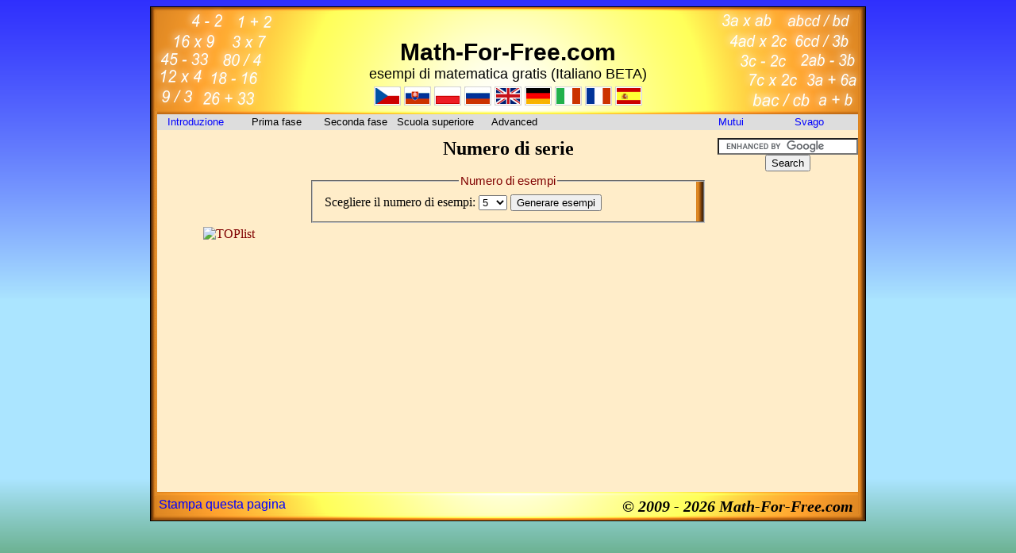

--- FILE ---
content_type: text/html
request_url: http://www.math-for-free.com/ciselneRady.php?lang=it&
body_size: 5364
content:
<?xml version="1.0" encoding="UTF-8" ?>
<!DOCTYPE html PUBLIC "-//W3C//DTD XHTML 1.0 Strict//EN" "http://www.w3.org/TR/xhtml1/DTD/xhtml1-strict.dtd">
  
<html xmlns="http://www.w3.org/1999/xhtml" xml:lang="en" lang="en">
  <head>
    <title>Math-For-Free.com: esempi di matematica gratis - Numero di serie </title>
    <meta http-equiv="Content-Type" content="text/html; charset=UTF-8" />
    <meta name="description" content="Matematica esempi gratuitamente. Scuola elementare, scuola primaria, scuola secondaria, liceo, Scuola superiore, Prima fase, Seconda fase." />
    <meta name="keywords" content="la matematica, matematica, matematica, matematica, contando, scuola, scuola, formazione, ripetizioni, libero, gratis, esempi" />
    <link rel="SHORTCUT ICON" href="/grafika/favicon.ico" />
    <link rel="stylesheet" type="text/css" href="sablony/zakladniStyl.css" title="klasik" />
    <link rel="stylesheet" type="text/css" href="sablony/print.css" media="print" />
    
    <script type='text/javascript'>function poleObrazku(){ return new Array('th9558.jpg','a6.jpg','obr22224.png','obr22233.png','Ju-a-Hele-a-duha.jpg','skritek-frantisek.jpg','obr22222.png','krtecek-v-aute.jpg','02.jpg','Hajny-Robatko-v-lese.jpg','Hajny-Robatko-na-jelenovi.jpg','chod_t_ psi.jpg','obr22236.png','obr22244.png','a8.jpg','Maxipes-Fik-oslavenec.jpg','obr22232.png','obr22240.png','obr22227.png','pred_to_i.jpg','Vila-Amalka-a-skritci.jpg','123.jpg','obr22235.png','obr22237.png','Ju-a-Hele-jdou-spat.jpg','obr22243.png','slonindick_1.jpg','Ju-a-Hele-v-lete.jpg','obr22238.png','Maxipes-Fik-v-boude.jpg','Bob-a-Bobek-v-letadle.jpg','obr22242.png','Vila-Amalka-vodnicek.jpg','220.jpg','Kata-a-Skubanek-v-kresle.jpg','obr22226.png','Kata-a-Skubanek-na-velrybe.jpg','obr22223.png','th3185.jpg','krtecek-veze-ptacata.jpg','th11049.jpg','Vila-Amalka-na-parezu.jpg','bzuk-na-kobylce.jpg','obr22239.png','Vila-Amalka-a-panenka.jpg','obr22228.png','obr22229.png','obr22234.png','Ju-a-Hele-v_zime.jpg','th7675.jpg','obr22241.png','tyg__ rodina.jpg','obr22231.png','obr22230.png','obr22245.png','01.jpg','obr22225.png','Bob-a-Bobek-zahradnici.jpg','Kata-a-Skubanek-v-postylce.jpg','Skubanek-v-zoo.jpg'); }</script>
    <script type='text/javascript'>var jazyk_zakl_podvod='I risultati non corrispondono il premio!<br />(Applicazioni per il suo funzionamento richiede i COOKIE abilitati)'; var jazyk_zakl_spravne='Resultat'; var jazyk_zakl_vyhodnoceni='Esempi di valutazione'; var jazyk_zakl_znamka='Il vostro marchio'; var jazyk_zakl_spravVysl='Correggere i risultati'; var jazyk_zakl_spatneVysl='Scarsi risultati'; var jazyk_zakl_opakovat='Ripetere'; var jazyk_zakl_zaokrouh='Risultati arrotondati a due cifre decimali<br />(cioè 2.222 = 2.22; 2.200 = 2.2; 2.00 = 2;)'; var jazyk_zakl_zaokrouh3='Risultati arrotondati a tre cifre decimali significative<br />(cioè 0.002222 = 0.00222; 2.02001 = 2.02; 2.0001 = 2;)';</script><script type='text/javascript' src='funkce/prikladyZaklad.js'></script><script type='text/javascript' src='funkce/ciselneRady.js'></script><script type='text/javascript'> var jazyk = new Array('Esempi','Esempi di valutazione');  var jazyk_obr = new Array('e','party','parti','raggio','altezza','circuito','contenuto','surface','volume','quadrato','rettangolo','cerchio','triangolo','cubo','blocco','cilindro','palle',''); </script>  </head>
  
  <body>
    <div id="bgVrsek">
    </div>
    <div class="celek pozStr">
        <div class="nadpis">
          <div class="textnadpisu">
            <h1><a href="./?lang=it" title="Math-For-Free.com: esempi di matematica gratis" class="imglogo">
              Math-For-Free.com            </a></h1>
            <div class="nadpisMaly">esempi di matematica gratis (Italiano BETA)</div>
          </div>
          <div class="zeme">
            <a href="http://www.pocitejme.cz/ciselneRady.php?lang=cz&" title="v Češtině"><img src="./jazyk/cz.png" title="v Češtině" alt="CZ" /></a>
            <a href="http://www.pocitejme.cz/ciselneRady.php?lang=sk&" title="vo Slovenčině"><img src="./jazyk/sk.png" title="vo Slovenčině" alt="SK" /></a>
            <a href="http://www.pocitejme.cz/ciselneRady.php?lang=pl&" title="w języku polskim"><img src="./jazyk/pl.png" title="w języku polskim" alt="PL" /></a>
            <a href="http://www.pocitejme.cz/ciselneRady.php?lang=ru&" title="И ещё"><img src="./jazyk/ru.png" title="И ещё" alt="RU" /></a>
            <a href="http://www.math-for-free.com/ciselneRady.php?lang=en&" title="in English"><img src="./jazyk/en.png" title="in English" alt="EN" /></a>
            <a href="http://www.math-for-free.com/ciselneRady.php?lang=de&" title="in Deutsch"><img src="./jazyk/de.png" title="in Deutsch" alt="DE" /></a>
                      <a href="http://www.math-for-free.com/ciselneRady.php?lang=it&" title="in Italiano"><img src="./jazyk/it.png" title="Italiano"  alt="IT" /></a>
            <a href="http://www.math-for-free.com/ciselneRady.php?lang=fr&" title="en Francés"><img src="./jazyk/fr.png" title="en Francés"  alt="FR" /></a>
            <a href="http://www.math-for-free.com/ciselneRady.php?lang=esp&" title="en Español"><img src="./jazyk/esp.png" title="en español"  alt="ESP" /></a>
            
          </div>
        </div>
    <div class="hlavniMenu normalOdkaz" id="top_menu">
       
<script type="text/javascript" src="sablony/menu.js"></script>


  
  <div id="visibleMenu0" class="visibleMenu">
    <div class="menuItem"><a href="index.php?lang=it" class="menuLink" title="Introduzione"> Introduzione&nbsp;</a></div>
  </div>

  <div id="visibleMenu1" class="visibleMenu" onmouseover="showMenu(1);" onmouseout="hideMenu(1);">
    <div class="menuItem">Prima fase</div>
  </div>

  <div id="hiddenMenu1" class="hiddenMenu" onmouseover="dontHideMenu(1);" onmouseout="hideMenu(1);">
    <div class="menuItem2">
      Confrontare i numeri:<br /><a href="porovnavani.php?lang=it&amp;typ=20" class="menuLink" title="Confrontare i numeri a 20"> a&nbsp;20&nbsp;</a>&nbsp;|&nbsp;<a href="porovnavani.php?lang=it&amp;typ=100" class="menuLink" title="Confrontare i numeri a 100"> a&nbsp;100&nbsp;</a>&nbsp;|&nbsp;<a href="porovnavani.php?lang=it&amp;typ=-20" class="menuLink" title="Confrontare i numeri da -20 a +20"> da&nbsp;-20&nbsp;a&nbsp;+20&nbsp;</a>&nbsp;|&nbsp;<br /><br />Esempi:<br /><a href="prikladyObyc.php?lang=it&amp;typ=plus&amp;poc=10" class="menuLink" title="Esempi contare fino a 10"> a&nbsp;10&nbsp;"+"&nbsp;</a>&nbsp;|&nbsp;<a href="prikladyObyc.php?lang=it&amp;typ=minus&amp;poc=10" class="menuLink" title="Esempi sottrarre a 10"> a&nbsp;10&nbsp;"-"&nbsp;</a>&nbsp;|&nbsp;<a href="prikladyObyc.php?lang=it&amp;typ=plusminus&amp;poc=10" class="menuLink" title="Esempi contare fino e sottrarre a 10"> a&nbsp;10&nbsp;"+,-"&nbsp;</a>&nbsp;|&nbsp;<a href="prikladyObyc.php?lang=it&amp;typ=plusminus&amp;poc=20" class="menuLink" title="Esempi contare fino e sottrarre a 20"> a&nbsp;20&nbsp;"+,-"&nbsp;</a>&nbsp;|&nbsp;<a href="prikladyObyc.php?lang=it&amp;typ=krat&amp;poc=100" class="menuLink" title="Esempi moltiplicazione a 100"> a&nbsp;100&nbsp;"x"&nbsp;</a>&nbsp;|&nbsp;<a href="prikladyObyc.php?lang=it&amp;typ=deleno&amp;poc=100" class="menuLink" title="Esempi divisione a 100"> a&nbsp;100&nbsp;"/"&nbsp;</a>&nbsp;|&nbsp;<a href="prikladyObyc.php?lang=it&amp;typ=plusminus&amp;poc=100" class="menuLink" title="Esempi contare fino e sottrarre a 100"> a&nbsp;100&nbsp;"+,-"&nbsp;</a>&nbsp;|&nbsp;<a href="prikladyObyc.php?lang=it&amp;typ=kratdeleno&amp;poc=100" class="menuLink" title="Esempi moltiplicazione e divisione a 100"> a&nbsp;100&nbsp;"x,/"&nbsp;</a>&nbsp;|&nbsp;<a href="prikladyObyc.php?lang=it&amp;typ=vse&amp;poc=100" class="menuLink" title="Esempi tutti i tipi a 100"> a&nbsp;100&nbsp;"tutto"&nbsp;</a>&nbsp;|&nbsp;<br /><br />Arrotondamento:<br /><a href="prikladyZaokrouhleni.php?lang=it&amp;typ=jedna" class="menuLink" title="Arrotondamento a unità"> a&nbsp;"1"&nbsp;</a>&nbsp;|&nbsp;<a href="prikladyZaokrouhleni.php?lang=it&amp;typ=deset" class="menuLink" title="Arrotondamento a decine"> a&nbsp;"10"&nbsp;</a>&nbsp;|&nbsp;<a href="prikladyZaokrouhleni.php?lang=it&amp;typ=desetina" class="menuLink" title="Arrotondamento a decimo"> a&nbsp;"0,1"&nbsp;</a>&nbsp;|&nbsp;<a href="prikladyZaokrouhleni.php?lang=it&amp;typ=vse" class="menuLink" title="Arrotondamento a ''tutto''"> a&nbsp;"tutto"&nbsp;</a>&nbsp;|&nbsp;<br /><br />Unità di trasferimento -:<br /><a href="prevody_jednotek.php?lang=it&amp;typ=delky" class="menuLink" title="Unità di trasferimento - lunghezza"> lunghezza&nbsp;</a>&nbsp;|&nbsp;<a href="prevody_jednotek.php?lang=it&amp;typ=plochy" class="menuLink" title="Unità di trasferimento - area"> area&nbsp;</a>&nbsp;|&nbsp;<a href="prevody_jednotek.php?lang=it&amp;typ=delkyplochy" class="menuLink" title="Unità di trasferimento - lunghezza e area"> lunghezza&nbsp;e&nbsp;area&nbsp;</a>&nbsp;|&nbsp;<a href="prevody_jednotek.php?lang=it&amp;typ=hmotnosti" class="menuLink" title="Unità di trasferimento - massa"> massa&nbsp;</a>&nbsp;|&nbsp;<a href="prevod_cas.php?lang=it&amp;typ=prevod" class="menuLink" title="Unità di trasferimento - tempo"> tempo&nbsp;</a>&nbsp;|&nbsp;<br /><br />Shapes:<br /><a href="prikladyObrazce.php?lang=it&amp;typ=obvctv" class="menuLink" title="Perimetrale del quadrato"> Perimetrale&nbsp;del&nbsp;quadrato&nbsp;</a>&nbsp;|&nbsp;<a href="prikladyObrazce.php?lang=it&amp;typ=obvobdel" class="menuLink" title="Perimetrale del rettangolo"> Perimetrale&nbsp;del&nbsp;rettangolo&nbsp;</a>&nbsp;|&nbsp;      
    </div>
  </div>
    
  
  
  <div id="visibleMenu2" class="visibleMenu" onmouseover="showMenu(2);" onmouseout="hideMenu(2);">
    <div class="menuItem">Seconda fase</div>
  </div>
  
  <div id="hiddenMenu2" class="hiddenMenu" onmouseover="dontHideMenu(2);" onmouseout="hideMenu(2);">
    <div class="menuItem2">
      Esempi:<br /><a href="prikladyObyc.php?lang=it&amp;typ=plusminus&amp;poc=400" class="menuLink" title="Esempi contare fino e sottrarre a 400"> a&nbsp;400&nbsp;"+,-"&nbsp;</a>&nbsp;|&nbsp;<a href="prikladyObyc.php?lang=it&amp;typ=kratdeleno&amp;poc=400" class="menuLink" title="Esempi moltiplicazione e divisione a 400"> a&nbsp;400&nbsp;"x,/"&nbsp;</a>&nbsp;|&nbsp;<a href="prikladyObyc.php?lang=it&amp;typ=vse&amp;poc=400" class="menuLink" title="Esempi tutti i tipi a 400"> a&nbsp;400&nbsp;"tutto"&nbsp;</a>&nbsp;|&nbsp;<br /><br />Unità di trasferimento -:<br /><a href="prevody_jednotek.php?lang=it&amp;typ=hmotnosti" class="menuLink" title="Unità di trasferimento - massa"> massa&nbsp;</a>&nbsp;|&nbsp;<a href="prevody_jednotek.php?lang=it&amp;typ=objemu" class="menuLink" title="Unità di trasferimento - volume"> volume&nbsp;</a>&nbsp;|&nbsp;<a href="prevody_jednotek.php?lang=it&amp;typ=vse" class="menuLink" title="Unità di trasferimento - lunghezza, area, volume"> lunghezza,&nbsp;area,&nbsp;volume&nbsp;</a>&nbsp;|&nbsp;<a href="prevod_cas.php?lang=it&amp;typ=prevod" class="menuLink" title="Unità di trasferimento - tempo"> tempo&nbsp;</a>&nbsp;|&nbsp;<br /><br />Decimo:<br /><a href="prikladyObyc.php?lang=it&amp;typ=kratdes&amp;poc=100" class="menuLink" title="Esempi moltiplicazione dei decimali"> moltiplicazione&nbsp;</a>&nbsp;|&nbsp;<a href="prikladyObyc.php?lang=it&amp;typ=delenodes&amp;poc=100" class="menuLink" title="Esempi divisione dei decimali"> divisione&nbsp;</a>&nbsp;|&nbsp;<a href="prikladyObyc.php?lang=it&amp;typ=kddes&amp;poc=100" class="menuLink" title="Esempi moltiplicazione e divisione dei decimali"> moltiplicazione&nbsp;e&nbsp;divisione&nbsp;</a>&nbsp;|&nbsp;<br /><br />Per cento:<br /><a href="prikladyObyc.php?lang=it&amp;typ=procenta&amp;poc=1000" class="menuLink" title="Esempi per il calcolo per cento"> calcolare&nbsp;per&nbsp;cento&nbsp;</a>&nbsp;|&nbsp;<br /><br />Potere e root:<br /><a href="prikladyObyc.php?lang=it&amp;typ=moc&amp;poc=1000" class="menuLink" title="Esempi 2. potere"> 2.&nbsp;potere&nbsp;</a>&nbsp;|&nbsp;<a href="prikladyObyc.php?lang=it&amp;typ=odmoc&amp;poc=1000" class="menuLink" title="Esempi 2. root"> 2.&nbsp;root&nbsp;</a>&nbsp;|&nbsp;<a href="prikladyObyc.php?lang=it&amp;typ=moc3&amp;poc=10000" class="menuLink" title="Esempi 3. potere"> 3.&nbsp;potere&nbsp;</a>&nbsp;|&nbsp;<a href="prikladyObyc.php?lang=it&amp;typ=odmoc3&amp;poc=10000" class="menuLink" title="Esempi 3. potere"> 3.&nbsp;root&nbsp;</a>&nbsp;|&nbsp;<br /><br />Comune multiplo e divisore:<br /><a href="prikladyObyc.php?lang=it&amp;typ=nasobek&amp;poc=10000" class="menuLink" title="Esempi minimo comune multiplo"> minimo&nbsp;comune&nbsp;multiplo&nbsp;</a>&nbsp;|&nbsp;<a href="prikladyObyc.php?lang=it&amp;typ=delitel&amp;poc=100" class="menuLink" title="Esempi massimo comun divisore"> massimo&nbsp;comun&nbsp;divisore&nbsp;</a>&nbsp;|&nbsp;<br /><br />Shapes:<br /><a href="prikladyObrazce.php?lang=it&amp;typ=obvctv" class="menuLink" title="Perimetrale del quadrato"> Perimetrale&nbsp;del&nbsp;quadrato&nbsp;</a>&nbsp;|&nbsp;<a href="prikladyObrazce.php?lang=it&amp;typ=obvobdel" class="menuLink" title="Perimetrale del rettangolo"> Perimetrale&nbsp;del&nbsp;rettangolo&nbsp;</a>&nbsp;|&nbsp;<a href="prikladyObrazce.php?lang=it&amp;typ=obvkruh" class="menuLink" title="Perimetrale del cerchio"> Perimetrale&nbsp;del&nbsp;cerchio&nbsp;</a>&nbsp;|&nbsp;<a href="prikladyObrazce.php?lang=it&amp;typ=obsctv" class="menuLink" title="Contenuto del quadrato"> Contenuto&nbsp;del&nbsp;quadrato&nbsp;</a>&nbsp;|&nbsp;<a href="prikladyObrazce.php?lang=it&amp;typ=obsobdel" class="menuLink" title="Contenuto del rettangolo"> Contenuto&nbsp;del&nbsp;rettangolo&nbsp;</a>&nbsp;|&nbsp;<a href="prikladyObrazce.php?lang=it&amp;typ=obskruh" class="menuLink" title="Contenuto del cerchio"> Contenuto&nbsp;del&nbsp;cerchio&nbsp;</a>&nbsp;|&nbsp;<a href="prikladyObrazce.php?lang=it&amp;typ=obstrojuh" class="menuLink" title="Contenuto del triangle"> Contenuto&nbsp;del&nbsp;triangle&nbsp;</a>&nbsp;|&nbsp;<a href="prikladyObrazce.php?lang=it&amp;typ=obrvse" class="menuLink" title="Circuiti e contenuti del ''tutto''"> Circuiti&nbsp;e&nbsp;contenuti&nbsp;del&nbsp;''tutto''&nbsp;</a>&nbsp;|&nbsp;<br /><br />Corpo:<br /><a href="prikladyObrazce.php?lang=it&amp;typ=povkrych" class="menuLink" title="Superficie del cube"> Superficie&nbsp;del&nbsp;cube&nbsp;</a>&nbsp;|&nbsp;<a href="prikladyObrazce.php?lang=it&amp;typ=povkvad" class="menuLink" title="Superficie del blocco"> Superficie&nbsp;del&nbsp;blocco&nbsp;</a>&nbsp;|&nbsp;<a href="prikladyObrazce.php?lang=it&amp;typ=povval" class="menuLink" title="Superficie del cilindro"> Superficie&nbsp;del&nbsp;cilindro&nbsp;</a>&nbsp;|&nbsp;<a href="prikladyObrazce.php?lang=it&amp;typ=povkoule" class="menuLink" title="Superficie del sfera"> Superficie&nbsp;del&nbsp;sfera&nbsp;</a>&nbsp;|&nbsp;<a href="prikladyObrazce.php?lang=it&amp;typ=objkrych" class="menuLink" title="Volume del cube"> Volume&nbsp;del&nbsp;cube&nbsp;</a>&nbsp;|&nbsp;<a href="prikladyObrazce.php?lang=it&amp;typ=objkvad" class="menuLink" title="Volume del blocco"> Volume&nbsp;del&nbsp;blocco&nbsp;</a>&nbsp;|&nbsp;<a href="prikladyObrazce.php?lang=it&amp;typ=objval" class="menuLink" title="Volume del cilindro"> Volume&nbsp;del&nbsp;cilindro&nbsp;</a>&nbsp;|&nbsp;<a href="prikladyObrazce.php?lang=it&amp;typ=objkoule" class="menuLink" title="Volume del sfera"> Volume&nbsp;del&nbsp;sfera&nbsp;</a>&nbsp;|&nbsp;<a href="prikladyObrazce.php?lang=it&amp;typ=telvse" class="menuLink" title="Superfici e volumi del ''tutto''"> Superfici&nbsp;e&nbsp;volumi&nbsp;del&nbsp;''tutto''&nbsp;</a>&nbsp;|&nbsp;<br /><br />Frazioni:<br /><a href="zlomky.php?lang=it&amp;typ=kraceni" class="menuLink" title="Riduzione di frazioni"> Riduzione&nbsp;di&nbsp;frazioni&nbsp;</a>&nbsp;|&nbsp;<a href="zlomky.php?lang=it&amp;typ=plusminus" class="menuLink" title="Esempi di frazioni +,-"> Frazioni&nbsp;"+,-"&nbsp;</a>&nbsp;|&nbsp;<a href="zlomky.php?lang=it&amp;typ=deleno" class="menuLink" title="Esempi di frazioni /"> Frazioni&nbsp;"/"&nbsp;</a>&nbsp;|&nbsp;<br /><br />Teorema di Pitagora:<br /><a href="pythagorVeta.php?lang=it&amp;typ=prep&amp;poc=10" class="menuLink" title="Teorema di Pitagora, ipotenusa a 10"> ipotenusa&nbsp;a&nbsp;10&nbsp;</a>&nbsp;|&nbsp;<a href="pythagorVeta.php?lang=it&amp;typ=odves&amp;poc=10" class="menuLink" title="Teorema di Pitagora, coordinare a 10"> coordinare&nbsp;a&nbsp;10&nbsp;</a>&nbsp;|&nbsp;<a href="pythagorVeta.php?lang=it&amp;typ=vse&amp;poc=10" class="menuLink" title="Teorema di Pitagora, ipotenusa e coordinare a 10"> tutto&nbsp;a&nbsp;10&nbsp;</a>&nbsp;|&nbsp;<a href="pythagorVeta.php?lang=it&amp;typ=prep&amp;poc=20" class="menuLink" title="Teorema di Pitagora, ipotenusa a 20"> ipotenusa&nbsp;a&nbsp;20&nbsp;</a>&nbsp;|&nbsp;<a href="pythagorVeta.php?lang=it&amp;typ=odves&amp;poc=20" class="menuLink" title="Teorema di Pitagora, coordinare a 20"> coordinare&nbsp;a&nbsp;20&nbsp;</a>&nbsp;|&nbsp;<a href="pythagorVeta.php?lang=it&amp;typ=vse&amp;poc=20" class="menuLink" title="Teorema di Pitagora, ipotenusa e coordinare a 20"> tutto&nbsp;a&nbsp;20&nbsp;</a>&nbsp;|&nbsp;
    </div>
  </div>


  <div id="visibleMenu3" class="visibleMenu" onmouseover="showMenu(3);" onmouseout="hideMenu(3);">
    <div class="menuItem">Scuola superiore</div>
  </div>

  <div id="hiddenMenu3" class="hiddenMenu" onmouseover="dontHideMenu(3);" onmouseout="hideMenu(3);">
    <div class="menuItem2">
      Esempi:<br /><a href="prikladyObyc.php?lang=it&amp;typ=plusminus&amp;poc=10000" class="menuLink" title="Esempi contare fino e sottrarre a 10000"> a&nbsp;10.000&nbsp;"+,-"&nbsp;</a>&nbsp;|&nbsp;<a href="prikladyObyc.php?lang=it&amp;typ=kratdeleno&amp;poc=10000" class="menuLink" title="Esempi moltiplicazione e divisione a 10000"> a&nbsp;10.000&nbsp;"x,/"&nbsp;</a>&nbsp;|&nbsp;<a href="prikladyObyc.php?lang=it&amp;typ=vse&amp;poc=10000" class="menuLink" title="Esempi tutti i tipi a 10000"> a&nbsp;10.000&nbsp;tutto&nbsp;</a>&nbsp;|&nbsp;<br /><br />Numero di serie:<br /><a href="ciselneRady.php?lang=it&amp;" class="menuLink" title="Numero di serie"> Numero&nbsp;di&nbsp;serie&nbsp;</a>&nbsp;|&nbsp;<br /><br />Teorema di Pitagora:<br /><a href="pythagorVeta.php?lang=it&amp;typ=prep&amp;poc=50" class="menuLink" title="Teorema di Pitagora, ipotenusa a 50"> ipotenusa&nbsp;a&nbsp;50&nbsp;</a>&nbsp;|&nbsp;<a href="pythagorVeta.php?lang=it&amp;typ=odves&amp;poc=50" class="menuLink" title="Teorema di Pitagora, coordinare a 50"> coordinare&nbsp;a&nbsp;50&nbsp;</a>&nbsp;|&nbsp;<a href="pythagorVeta.php?lang=it&amp;typ=vse&amp;poc=50" class="menuLink" title="Teorema di Pitagora, ipotenusa e coordinare a 50"> tutto&nbsp;a&nbsp;50&nbsp;</a>&nbsp;|&nbsp;<a href="pythagorVeta.php?lang=it&amp;typ=prep&amp;poc=100" class="menuLink" title="Teorema di Pitagora, ipotenusa a 100"> ipotenusa&nbsp;a&nbsp;100&nbsp;</a>&nbsp;|&nbsp;<a href="pythagorVeta.php?lang=it&amp;typ=odves&amp;poc=100" class="menuLink" title="Teorema di Pitagora, coordinare a 100"> coordinare&nbsp;a&nbsp;100&nbsp;</a>&nbsp;|&nbsp;<a href="pythagorVeta.php?lang=it&amp;typ=vse&amp;poc=100" class="menuLink" title="Teorema di Pitagora, ipotenusa e coordinare a 100"> tutto&nbsp;a&nbsp;100&nbsp;</a>&nbsp;|&nbsp;    
    </div>
  </div>
  
  <div id="visibleMenu4" class="visibleMenu" onmouseover="showMenu(4);" onmouseout="hideMenu(4);">
    <div class="menuItem">Advanced</div>
  </div>

  <div id="hiddenMenu4" class="hiddenMenu" onmouseover="dontHideMenu(4);" onmouseout="hideMenu(4);">
    <div class="menuItem2">
      Esempi:<br /><a href="prikladyObyc.php?lang=it&amp;typ=kratdeleno&amp;poc=1000000" class="menuLink" title="Esempi moltiplicazione e divisione a 1000000"> a&nbsp;1.000.000&nbsp;"x,/"&nbsp;</a>&nbsp;|&nbsp;<a href="prikladyObyc.php?lang=it&amp;typ=vse&amp;poc=1000000" class="menuLink" title="Esempi tutti i tipi a 1000000"> a&nbsp;1.000.000&nbsp;"tutto"&nbsp;</a>&nbsp;|&nbsp;<br /><br />Numero di serie:<br /><a href="ciselneRady.php?lang=it&amp;" class="menuLink" title="Numero di serie"> Numero&nbsp;di&nbsp;serie&nbsp;</a>&nbsp;|&nbsp;<br /><br />Teorema di Pitagora:<br /><a href="pythagorVeta.php?lang=it&amp;typ=vse&amp;poc=100" class="menuLink" title="Teorema di Pitagora, ipotenusa e coordinare a 100"> tutto&nbsp;a&nbsp;100&nbsp;</a>&nbsp;|&nbsp;     
      
    </div>
  </div>
  
  <div id="visibleMenuRight" class="visibleMenu">
    <div class="menuItem"><a href="javascript: void(start_zf = window.open('calcul/zf20.htm', 'start_zf20', 'toolbar=no,directories=no,menubar=no,location=no,scrollbars=no,width=221,height=350,resizable=no')); start_zf.focus();" class="menuLink" title="Mutui">Mutui</a></div>
  </div>
  <div id="visibleMenuRight2" class="visibleMenu">
    <div class="menuItem"><a href="relax.php?lang=it" class="menuLink" title="Svago"> Svago&nbsp;</a></div>
  </div>

<script type="text/javascript">
menu();
</script>    </div>
    <div class="stred pozStr" id="stred_stranky">
            
              <div class="bok bokL">
           <div class="reklamy">
            

<script type="text/javascript"><!--
google_ad_client = "pub-2996747581249267";
/* 160x90..4, Pocitejme.cz */
google_ad_slot = "1209679330";
google_ad_width = 160;
google_ad_height = 90;
//-->
</script>
<script type="text/javascript"
src="http://pagead2.googlesyndication.com/pagead/show_ads.js">
</script>
<br />
<br />


<div class="toplist">
<a href="http://www.toplist.cz/stat/1011041"><script type="text/javascript">
<!--
document.write ('<img src="http://toplist.cz/count.asp?id=1011041&amp;logo=mc&amp;http='+escape(document.referrer)+'&amp;t='+escape(document.title)+'" alt="TOPlist" class="toplist" />');
//--></script></a><noscript><div><img src="http://toplist.cz/count.asp?id=1011041&amp;logo=mc" alt="TOPlist" class="toplist" /></div></noscript>
</div>
<br />
<div class="reklama l">
<br /><br />
<script type="text/javascript"><!--
google_ad_client = "pub-2996747581249267";
/* 120x240, Pocitejme.cz */
google_ad_slot = "2699706524";
google_ad_width = 120;
google_ad_height = 240;
//-->
</script>
<script type="text/javascript"
src="http://pagead2.googlesyndication.com/pagead/show_ads.js">
</script>
</div>

<br />          </div>
        </div>
        
        <div class="bok bokP">
            <div class='prihlaseni'>
                          </div>
            <div class="reklamy">
              
<!-- EN vyhledavac -->
<form action="http://www.google.co.uk/cse" id="cse-search-box" target="_blank">
  <div>
    <input type="hidden" name="cx" value="partner-pub-2996747581249267:dctpj6qyazt" />
    <input type="hidden" name="ie" value="UTF-8" />
    <input type="text" name="q" size="20" />
    <input type="submit" name="sa" value="Search" />
  </div>
</form>
<script type="text/javascript" src="http://www.google.co.uk/coop/cse/brand?form=cse-search-box&amp;lang=en"></script> 

<br />
<script type="text/javascript"><!--
google_ad_client = "pub-2996747581249267";
/* 120x240, Pocitejme.cz */
google_ad_slot = "2699706524";
google_ad_width = 120;
google_ad_height = 240;
//-->
</script>
<script type="text/javascript"
src="http://pagead2.googlesyndication.com/pagead/show_ads.js">
</script>
            </div>
        </div>
      
      
      
        <div class="text">
        
          
  <h2>Numero di serie</h2>

    <br />
  <div id="priklady">
  
    <form action="" onSubmit="return ciselneRadyT()" name="pocetPr" method="post" class="" enctype="multipart/form-data">
      <fieldset>
        <legend>Numero di esempi</legend>
          <table>
            <tr><td class="r">Scegliere il numero di esempi:
                              <select size="1" name="pocet">
                                <option value="5" title="5 esempi" selected="selected">5</option>
                                <option value="7" title="7 esempi">7</option>
                                <option value="10" title="10 esempi">10</option>
                              </select>
     					                <input type="submit" name="pocetOK" value="Generare esempi" />
     		        </td>
            </tr>
          </table>
      </fieldset>
    </form>  
  </div>

              </div>
            <br />
      </div>
      
      <div id="paticka" class="konec">
        <div class="autor">
          <a href="webmaster.php" title="Webmaster's information.">
            © 2009 - 
              <script 
                type="text/javascript">
                 <!--  
                 document.write((new Date()).getFullYear());  
                 -->
              </script>
              Math-For-Free.com</a>
        </div>
        <div class="tisk"><a href="javascript:window.print();" title="">Stampa questa pagina</a>
        </div>   
      </div>
    </div>
<div id="dolniReklama">
<script type="text/javascript"><!--
google_ad_client = "pub-2996747581249267";
/* 728x90, Pocitejme.cz graf. */
google_ad_slot = "4911675949";
google_ad_width = 728;
google_ad_height = 90;
//-->
</script>
<script type="text/javascript"
src="http://pagead2.googlesyndication.com/pagead/show_ads.js">
</script>
</div>
<div>
   <!-- Histats.com  START  (aync) // neviditelne pocitadlo -->
<script type="text/javascript">var _Hasync= _Hasync|| [];
_Hasync.push(['Histats.start', '1,1289531,4,0,0,0,00000000']);
_Hasync.push(['Histats.fasi', '1']);
_Hasync.push(['Histats.track_hits', '']);
(function() {
var hs = document.createElement('script'); hs.type = 'text/javascript'; hs.async = true;
hs.src = ('http://s10.histats.com/js15_as.js');
(document.getElementsByTagName('head')[0] || document.getElementsByTagName('body')[0]).appendChild(hs);
})();</script>
<noscript><a href="http://www.histats.com" target="_blank"><img  src="http://sstatic1.histats.com/0.gif?1289531&101" alt="page hit counter" border="0" /></a></noscript>
<!-- Histats.com  END  -->
</div>
  </body>
</html>





--- FILE ---
content_type: text/html; charset=utf-8
request_url: https://www.google.com/recaptcha/api2/aframe
body_size: 119
content:
<!DOCTYPE HTML><html><head><meta http-equiv="content-type" content="text/html; charset=UTF-8"></head><body><script nonce="slvq7cFkSFjVR4FbkGwDrQ">/** Anti-fraud and anti-abuse applications only. See google.com/recaptcha */ try{var clients={'sodar':'https://pagead2.googlesyndication.com/pagead/sodar?'};window.addEventListener("message",function(a){try{if(a.source===window.parent){var b=JSON.parse(a.data);var c=clients[b['id']];if(c){var d=document.createElement('img');d.src=c+b['params']+'&rc='+(localStorage.getItem("rc::a")?sessionStorage.getItem("rc::b"):"");window.document.body.appendChild(d);sessionStorage.setItem("rc::e",parseInt(sessionStorage.getItem("rc::e")||0)+1);localStorage.setItem("rc::h",'1768624743298');}}}catch(b){}});window.parent.postMessage("_grecaptcha_ready", "*");}catch(b){}</script></body></html>

--- FILE ---
content_type: text/css
request_url: http://www.math-for-free.com/sablony/zakladniStyl.css
body_size: 2095
content:

/* Doplneni kvuli chybe policka Google vyhledavace (20.10.2020) */
#cse-search-box input[name='q'] {
    max-width: 100%;
}


/* nasleduje puvodi CSS */

body{
	background:#ABE5FF;
	background-image: url('/grafika/bgD.png');
   	background-repeat: repeat-x;
	background-position: bottom;
	text-align:center;
}

#bgVrsek{
	position: absolute;
	top: 0px;
	left: 0px;
	z-index: -1;             
	width: 100%;
	height: 380px;
	background-image: url('/grafika/bgT.png');
   background-repeat: repeat-x;
}

h1, h2, h3{
	margin: 0px 0px 0px 0px;
	text-align: center;
}

h1{
	font-size: 30px;
}

h2.uvod{
	text-align: left;
}

legend {
	font-size: 15px;
	color: maroon;
	font-family: Arial;
}

fieldset {
	border-width: 2px;
	background: url("/grafika/okraj_pravy.png") repeat-y right;
	margin-bottom: 5px;
}

.normalOdkaz A:link, .normalOdkaz A:visited, .normalOdkaz A:active{
	color: blue;
	text-decoration: none;
}
.normalOdkaz A:hover{
	color: blue;
	text-decoration: underline;
}

.r{
	text-align: right;	
}
	
.l{
	text-align: left;	
}
.c{
	text-align: center;
}
.j{
	text-align: justify;
}
.b{
  font-weight: bold;
}

div.nadpis{
	position: relative;
	text-align: center;
	/* background: orange; */
	height: 135px;
	width: 100%;
	background-image: url("/grafika/pocitejme-logo.png");
}
	div.textnadpisu{
		position: relative;
	  top: 40px;
		font-family: Arial;
	}
	div.nadpisVelky{
		font-size: 30px;
	}
	div.nadpisMaly{
		font-size: 18px;		
	}
	div.nadpis A{
		color: black;
		text-decoration: none;
	}
	div.zeme{
		position: relative;
		bottom: -45px;
	}
	div.zeme a{
		  
  }
  div.zeme img{
  		border:1px solid lightgray;
  }

#paticka{
	height: 36px;
	background-image: url("/grafika/pocitejme-paticka.png");
}


div.pozStr{
	text-align: center;
	width: 900px;
	margin: 0 auto;
	border: 0px;
}

div.hlavniMenu{
  position:relative;
	font-size: larger;
	background: ButtonFace;
	/* border: 1px solid black; */
	height: 20px;
	text-align:left;
	margin-left: 8px;
	margin-right: 9px;
}



.menuItem {font-family: Helvetica CE, Arial CE, Helvetica, Arial, sans-serif; font-size: 13px; color: black; padding: 2px; text-align: center;}
.menuItem2{background-color: #dde3eb; border: 1px solid #7f8893; padding: 4px 5px 4px 5px; }

a.menuLink {font-family: Helvetica CE, Arial CE, Helvetica, Arial, sans-serif; font-size: 13px; color: black; text-decoration: none;}

a.menuLink:active {font-family: Helvetica CE, Arial CE, Helvetica, Arial, sans-serif; font-size: 13px; color: black; text-decoration: none;}

a.menuLink:visited {font-family: Helvetica CE, Arial CE, Helvetica, Arial, sans-serif; font-size: 13px; color: blue; text-decoration: none;}

a.menuLink:hover {font-family: Helvetica CE, Arial CE, Helvetica, Arial, sans-serif; font-size: 13px; color: #cc0000; text-decoration: none;}

div.visibleMenu{height: 16px; min-width: 100px; max-width: 140px; cursor: default; }

div.hiddenMenu { position: absolute; visibility: hidden; font-size: 13px; text-align: left; max-width: 500px;}

#visibleMenu0 {position: absolute; left: 0px; top: 0px;}
#visibleMenu1 {position: absolute; left: 100px; top: 0px;} 
#visibleMenu2 {position: absolute; left: 200px; top: 0px;} 
#visibleMenu3 {position: absolute; left: 300px; top: 0px;} 
#visibleMenu4 {position: absolute; left: 400px; top: 0px;}
#visibleMenuRight {position: absolute; right:110px; top: 0px;}
#visibleMenuRight2 {position: absolute; right:10px; top: 0px;}

#hiddenMenu1 {left: 100px; top: 21px; z-index:2;}  
#hiddenMenu2 {left: 200px; top: 21px; z-index:2;}
#hiddenMenu3 {left: 300px; top: 21px; z-index:2;}
#hiddenMenu4 {position: absolute; left: 400px; top: 21px; z-index:2;}

div.celek{
	border: 1px solid black;
	margin: 5px auto;
	background: #ffedc9 url("/grafika/pozadi.gif") repeat-y;
	
}

div.stred{
	position: relative;
}



div.konec{
	text-align: center;
	position: relative;
	color: white;
	width: 900px;
	margin: 0px auto;
	border: 0px;
	/* border-top: 1px solid black; */
	clear: both; /* pod vsim */
}
	div.autor{
		position:absolute;
		right: 15px;
		top: 7px;
		font-style: oblique;
		font-weight: bold;
		font-size: 20px;
		color: black;
	}
	div.autor A {
		text-decoration: none;
		color:black;
	}
	div.tisk{
	  position:absolute;
	  left:10px;
	  top:7px;
    display: inline;
    margin:0px;
    font-family: arial;
    
  }
  div.tisk A{text-decoration: none; color: blue;}

div.text{
	position:relative;
	width: 500px;
	/* border: 1px solid blue; */
	margin-left:200px;
	margin-top: 10px;
}

#priklady{ text-align: center; }

div.prihlaseni{
		width: 95%;
		margin: 0 auto;
		text-align: left;
}

div.menu{
		font-size: larger;
	/*	background: url("/grafika/okraj_pravy.png") repeat-y right;
		padding-right: 10px;
		border-right: 2px groove gray;
	*/	text-align: right;
		width: 95%;
		margin: 0 auto;
		
}

div.topList{
  border-width: 0px;
  width:88px;
  height:60px;
}
div.toplist img{ border-width: 0px; }

div.reklama {width:160px; margin:0 auto;}
div.reklama140 {width:140px; margin:0 auto;}

table.zlomek{ border:0; text-align: center; display: inline;}
table.zlomek td.cit{border-bottom: 1px black solid;}

div.reklamy{
	text-align: center;
}

div.bokP{
	float: right;
	/* border-left: 1px dashed black; */
}
  div.bokP div{
    margin:0 auto;
  }
div.bokL{
  float: left;
  margin-left: 8px;
}
  div.bokL div{
    margin:0 auto;
  }
div.bok{
	/* border: 1px solid red; */
	width: 180px;
	margin-right: 8px;
	min-height: 395px;
}
	div.bok A:link, div.bok A:visited, div.bok A:active{
		text-decoration: none;
		font-weight: normal;
		color: maroon;
	}
	div.bok A:hover{
		font-weight: bold;
		color: green;
	}


div.index{
	margin: 0 auto;
	width: 400px;
	text-align: justify;
}


table.uzivUdaje{
	border: 0px;
	width: 100%;
}
	table.uzivUdaje td.r, table.uzivUdaje td.l{
		width: 50%;
	}

form.zpet{
	text-align:center;
}
	
form.formUzivUdaju{
	text-align: center;
}

	form.formUzivUdaju legend{
		font-weight: bold;
	}

div.error{
	text-align: center;
	font-size: larger;
	color: red;
}

fieldset.prispevky{
	position:relative;
	margin: 10px 0px 0px 0px;
}

table.prispevky{
	margin: 0px auto;
	width: 95%;
	
}
	table.prispevky td.zdroj, table.prispevky td.vlozil, table.prispevky td.hodnoceniADatum, table.prispevky td.hodnotit{
		width: 50%;
		text-align: left;	
	}

	table.prispevky td.nadpis{
		text-align: center;	
	}
	
	table.prispevky td.text{
		text-align: left;
	}
	
	table.prispevky td.popisSouboru{
		vertical-align: top;
		text-align: right;
	}
	
	table.prispevky td.soubor{
		vertical-align: top;
		text-align: center;
	}
	
	table.prispevky td.vice{
		vertical-align: bottom;
		text-align: right;
	}

form.soubor, form.hodnoceni{
	margin: 0px 0px; 
}

table.priklady td.m{
	width: 30px;
}
table.priklady td.mm{
	width: 15px;
}

img.obrZDB{
	width: 80%;
}

span.preskrt{
	text-decoration: line-through;
}

div.malyText{
	font-size: smaller;
	font-family: "Times New Roman";
}

table.obrVyhry{
  position:relative;
	width: 450px;
	height: 315px;
	border: 0px;
	margin-left: 10px;
}


--- FILE ---
content_type: text/css
request_url: http://www.math-for-free.com/sablony/print.css
body_size: 678
content:

body{
	text-align:center;
}

div.hlavniMenu, div.zeme, div.konec, div.bok, #dolniReklama, #bgVrsek, #dolniReklama iframe, #dolniReklama ins
{
  visibility:hidden !important;
	overflow: hidden !important;
	width:0px !important;
	height:0px !important;
}

h1, h2, h3{
	margin: 0px 0px 0px 0px;
	text-align: center;
}

h1{
	font-size: 30px;
}

h2.uvod{
	text-align: left;
}

legend {
	font-size: 15px;
	color: maroon;
	font-family: Arial;
}

fieldset {
  display: inline;
	border: 0px !important;
}

.normalOdkaz A:link, .normalOdkaz A:visited, .normalOdkaz A:active{
	color: blue;
	text-decoration: underline;
}
.normalOdkaz A:hover{
	color: blue;
	text-decoration: underline;
}

.r{
	text-align: right;	
}
	
.l{
	text-align: left;	
}
.c{
	text-align: center;
}
.b{
  font-weight: bold;
}

div.nadpis{
	text-align: center;
	width: 100%;
}
	div.textnadpisu{
		font-family: Arial;
	}
	div.nadpisVelky{
		font-size: 30px;
	}
	div.nadpisMaly{
		font-size: 18px;		
	}
	div.nadpis A{
		color: black;
		text-decoration: none;
	}

div.pozStr{
	 /* width: 100%; */
	border: 0px;
}


div.text{
  /* border: 1px solid blue; */
}

#priklady{ text-align: center; }

table.zlomek{ border:0; text-align: center; display: inline;}
table.zlomek td.cit{border-bottom: 1px black solid;}

div.index{
	text-align: justify;
}

table.priklady td.m{
	width: 30px;
}
table.priklady td.mm{
	width: 15px;
}

img.obrZDB{
	width: 80%;
}

span.preskrt{
	text-decoration: line-through;
}

div.malyText{
	font-size: smaller;
	font-family: "Times New Roman";
}

#priklady form input {visibility: hidden; width:0px;}

--- FILE ---
content_type: application/javascript
request_url: http://www.math-for-free.com/funkce/ciselneRady.js
body_size: 1577
content:
<!--
  function ciselneRadyT(){
    var pocet = self.document.forms.pocetPr.pocet.value;
    if(pocet != ""){
      pocet = ((pocet == 5)? 5 : ((pocet == 7) ? 7 : 10 ));
      var prikl = new Array;
      prikl = vytvorRady(pocet);
             
      document.getElementById('priklady').innerHTML=vytvorFormPrikladuPyth(prikl, pocet);
    }
    
    return false;
  }
  
  
  function vytvorFormPrikladuPyth(prikl, pocet){
    var vyslform;
    vyslform = "<form action='' name='formPrikl' onSubmit='return vyhodnotPriklady()' method='post' class='' name='formPrikl' enctype='multipart/form-data'>"
                +"<fieldset>"
                  +"<legend>"+jazyk[0]+"</legend>"
                    +"<table class='priklady'>";
                     

    var nahoda = Math.round(Math.random()*100);
    var ukazka;
    var datum = new Date();
    datum.setTime(datum.getTime() + 1 * 24 * 60 * 60 * 1000);
    var cookieExpires = "expires="+ datum.toGMTString()+";";
    document.cookie="nahoda="+nahoda+";"+ cookieExpires;
    id=0;
    for(i in prikl){
      ukazka = ""+prikl[i].prvni+" ? "+prikl[i].druhy+" ";
      vyslform +=        "<tr><td></td>"
                              +"<td class='l'>"+prikl[i].prvni+"<b>?</b>&nbsp;&nbsp;"+prikl[i].druhy+"</td>"
                              +"<td class='c'> |  ? = <input type='text' name='priV' value='' maxlength='4' /> </td>"
                              +"<td class='l'>"
                                +"<input type='hidden' name='priO' value='"+prikl[i].vysledek+"' />"
                                +"<input type='hidden' name='pri' value='"+ukazka+"' />"
                              +"</td>"
                              +"<td></td>"
                          +"</tr>";
      id++;
    }
  
    vyslform +=        "<tr><td></td>"
                            +"<td class='c' colspan='3'>"
                              +"<input type='hidden' name='pocet' value='"+pocet+"' />"
                              +"<input type='hidden' name='nahoda' value='"+nahoda+"' />"
                   					  +"<input type='submit' name='vysledkyOK' value='"+jazyk[1]+"' />"
                   		      +"</td>"
                            +"<td></td>"  
                        +"</tr>"
                      +"</table>"
                    +"</fieldset>"
                  +"</form>";
    return vyslform;
  } 

  /* objekt prikladu */
  function PrikladPorov(prvni, druhy, vysledek){
    this.prvni = prvni;
    this.druhy = druhy;
    this.vysledek = vysledek; 
  }
  
  function vytvorRady(pocet){ 
    var priklady = new Array();
    var rady = vyberRady(pocet); // vybere spravny pocet zamychanych rad
    for (i=0;i<rady.length;i++){
      var zac = Math.round(Math.random()*(rady[i].length-6));
      var otaz = Math.round(Math.random()*5);
      var pred = new Array();
      var za = new Array();
      var vysl;
      for(t=0; t<6; t++){ // rozpuleni rady
        if(t<otaz){
          pred[t] = rady[i][t+zac];
        } else if(t==otaz){
          vysl = rady[i][t+zac];
        } else {
          za[t-(otaz+1)] = rady[i][t+zac];
        }
      }
      var ccoo = tiskRady(pred);
      var jjoo = tiskRady(za);
      priklady[i] = new PrikladPorov(ccoo, jjoo, vysl);
    } 
    return priklady;
  }
  
  
  function vyberRady(pocet){
    var c = 0;
    var rada1 = [1,1,2,3,5,8,13,21,34,55]; // fibonaci / kralici
    var rada2 = [1,2,2,4,8,32,256];      // nasobky predchozich dvou
    var rada3 = [1,2,4,8,16,32,64,128,265]; // 2^n
    var rada4 = [1,2,3,7,46,2109];       // druha mocnina predchoziho - predpredchozi
    var rada5 = [0,2,4,6,8,10,12,14,16,18,20]; // suda cisla
    var rada6 = [1,3,5,7,9,11,13,15,17,19,21]; // licha cisla
    var rada7 = [1,2,3,5,7,11,13,17,19,23]; // prvocisla
    var rada8 = [1,3,7,15,31,63,127];    // predchozi*2 + 1
    var rada9 = [1,4,10,22,46,94];       // predchozi*2 + 2                                 
    var rada10 = [1,2,3,1,4,3,7,4,11,7,18]; // jednou predchozi sectu, podruhy odectu
    var rada = new Array();
    rada = [rada1,rada2,rada3,rada4,rada5,rada6,rada7,rada8,rada9,rada10];

    rada.sort(function() {return 0.5 - Math.random()});  // zamychani rad
    
    p2 = Math.round(Math.random()*(rada.length-pocet));
    var result = new Array();
    for(i=0;i<pocet;i++){  
      result[i]=rada[i+p2];
    }
    return result;                                 
  }
  
  function tiskRady(rada){
    var tisk = "";
    for(k=0; k<rada.length; k++){
      tisk = tisk + rada[k]+"&nbsp;&nbsp;";    
    }
    return tisk;
  }

  
-->